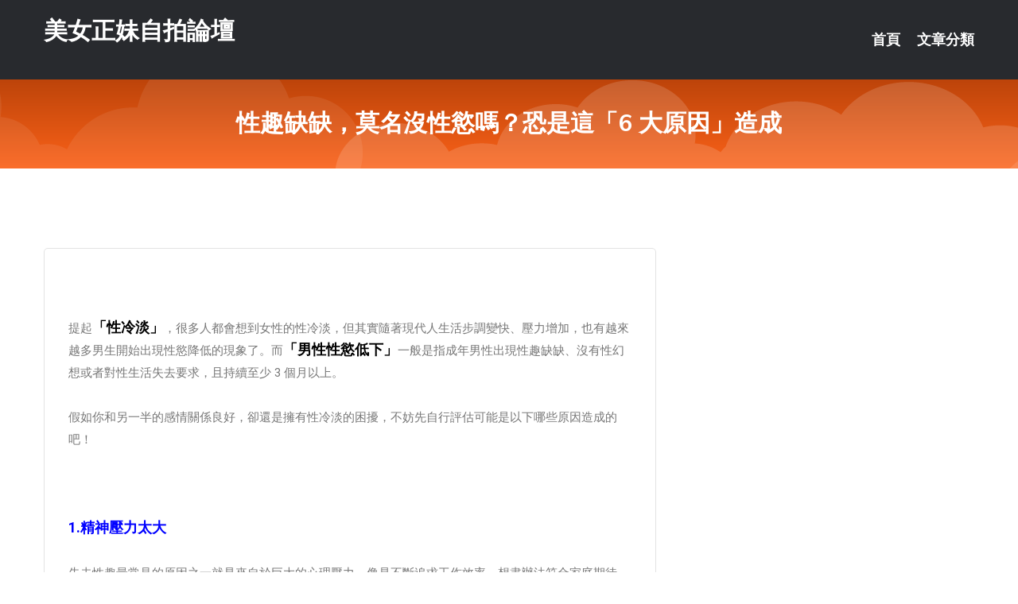

--- FILE ---
content_type: text/html; charset=UTF-8
request_url: http://app.ke55ssf.com/post/29952.html
body_size: 22886
content:
<!DOCTYPE html>
<html lang="zh-Hant-TW">
<head>
<meta charset="utf-8">
<title>性趣缺缺，莫名沒性慾嗎？恐是這「6 大原因」造成-美女正妹自拍論壇</title>
<!-- Stylesheets -->
<link href="/css/bootstrap.css" rel="stylesheet">
<link href="/css/style.css" rel="stylesheet">
<link href="/css/responsive.css" rel="stylesheet">
<link href="/css/custom.css" rel="stylesheet">  
<!-- Responsive -->
<meta http-equiv="X-UA-Compatible" content="IE=edge">
<meta name="viewport" content="width=device-width, initial-scale=1.0, maximum-scale=1.0, user-scalable=0">
<!--[if lt IE 9]><script src="https://cdnjs.cloudflare.com/ajax/libs/html5shiv/3.7.3/html5shiv.js"></script><![endif]-->
<!--[if lt IE 9]><script src="/js/respond.js"></script><![endif]-->
</head>

<body>


<div class="page-wrapper">
    
    <!-- Main Header-->
    <header class="main-header header-style-one">
      
        <div class="upper-header">
            <div class="auto-container">
                <div class="main-box clearfix">
                    <div class="logo-box">
                        <div class="logo"><a href="/">美女正妹自拍論壇</a></div>
                    </div>

                    <div class="nav-outer clearfix">
                        <!-- Main Menu -->
                        <nav class="main-menu navbar-expand-md">
                            <div class="navbar-header">
                                <!-- Toggle Button -->      
                                <button class="navbar-toggler" type="button" data-toggle="collapse" data-target="#navbarSupportedContent" aria-controls="navbarSupportedContent" aria-expanded="false" aria-label="Toggle navigation">
                                    <span class="icofont-navigation-menu"></span> 
								</button>
                            </div>
                            
                            <div class="collapse navbar-collapse clearfix" id="navbarSupportedContent">
                                <ul class="navigation navbar-nav default-hover">
                                    
                                    <li><a href="/">首頁</a></li>
                                    <li class="dropdown"><a href="#">文章分類</a>
                                        <ul>
										<li><a href="/bbs/絲襪美腿">絲襪美腿</a></li><li><a href="/bbs/視訊聊天">視訊聊天</a></li><li><a href="/bbs/健康醫藥">健康醫藥</a></li><li><a href="/bbs/養生觀念">養生觀念</a></li><li><a href="/bbs/育兒分享">育兒分享</a></li><li><a href="/bbs/寵物愛好">寵物愛好</a></li><li><a href="/bbs/娛樂話題">娛樂話題</a></li><li><a href="/bbs/遊戲空間">遊戲空間</a></li><li><a href="/bbs/動漫天地">動漫天地</a></li><li><a href="/bbs/科學新知">科學新知</a></li><li><a href="/bbs/歷史縱橫">歷史縱橫</a></li><li><a href="/bbs/幽默搞笑">幽默搞笑</a></li><li><a href="/bbs/八卦奇聞">八卦奇聞</a></li><li><a href="/bbs/日本AV女優">日本AV女優</a></li><li><a href="/bbs/性愛話題">性愛話題</a></li><li><a href="/bbs/正妹自拍">正妹自拍</a></li><li><a href="/bbs/男女情感">男女情感</a></li><li><a href="/bbs/美女模特">美女模特</a></li><li><a href="/bbs/Av影片">Av影片</a></li>                                        </ul>
                                    </li>
									 
                                </ul>
                            </div>
                        </nav><!-- Main Menu End-->                        
                        <!-- Main Menu End-->
                    </div>
                </div>
            </div>
        </div>

        <!--Sticky Header-->
        <div class="sticky-header">
            <div class="auto-container clearfix">
                <!--Logo-->
                <div class="logo pull-left">
                    <a href="/">美女正妹自拍論壇</a>
                </div>
                
                <!--Right Col-->
                <div class="right-col pull-right">
                    <!-- Main Menu -->
                    <nav class="main-menu navbar-expand-md">
                        <button class="button navbar-toggler" type="button" data-toggle="collapse" data-target="#navbarSupportedContent1" aria-controls="navbarSupportedContent" aria-expanded="false" aria-label="Toggle navigation">
                            <span class="icon-bar"></span>
                            <span class="icon-bar"></span>
                            <span class="icon-bar"></span>
                        </button>

                          <div class="collapse navbar-collapse" id="navbarSupportedContent1">
                            <ul class="navigation navbar-nav default-hover">
                                    
                                    <li><a href="/">首頁</a></li>
                                    <li class="dropdown"><a href="#">文章分類</a>
                                        <ul>
											<li><a href="/bbs/絲襪美腿">絲襪美腿</a></li><li><a href="/bbs/視訊聊天">視訊聊天</a></li><li><a href="/bbs/健康醫藥">健康醫藥</a></li><li><a href="/bbs/養生觀念">養生觀念</a></li><li><a href="/bbs/育兒分享">育兒分享</a></li><li><a href="/bbs/寵物愛好">寵物愛好</a></li><li><a href="/bbs/娛樂話題">娛樂話題</a></li><li><a href="/bbs/遊戲空間">遊戲空間</a></li><li><a href="/bbs/動漫天地">動漫天地</a></li><li><a href="/bbs/科學新知">科學新知</a></li><li><a href="/bbs/歷史縱橫">歷史縱橫</a></li><li><a href="/bbs/幽默搞笑">幽默搞笑</a></li><li><a href="/bbs/八卦奇聞">八卦奇聞</a></li><li><a href="/bbs/日本AV女優">日本AV女優</a></li><li><a href="/bbs/性愛話題">性愛話題</a></li><li><a href="/bbs/正妹自拍">正妹自拍</a></li><li><a href="/bbs/男女情感">男女情感</a></li><li><a href="/bbs/美女模特">美女模特</a></li><li><a href="/bbs/Av影片">Av影片</a></li>                                        </ul>
                              </li>
                                                                </ul>
                          </div>
                    </nav>
                    <!-- Main Menu End-->
                </div>
                
            </div>
        </div>
        <!--End Sticky Header-->
    </header>
    <!--End Main Header -->    
    <!--Page Title-->
    <section class="page-title">
        <div class="auto-container">
            <h2>性趣缺缺，莫名沒性慾嗎？恐是這「6 大原因」造成</h2>
        </div>
    </section>
    <!--End Page Title-->
    
    <!--Sidebar Page Container-->
    <div class="sidebar-page-container">
    	<div class="auto-container">
        	<div class="row clearfix">
			
			<!--Content list Side-->
 
	
	<div class="content-side col-lg-8 col-md-12 col-sm-12">
		


		<!--Comments Area-->
		<div class="comments-area">
		
			<!--item Box-->
			<div class="comment-box">
					
					<div class="pcb">
 

<div class="t_fsz">
<table cellspacing="0" cellpadding="0"><tr><td class="t_f" >
<font size="4">

<ignore_js_op>



<div class="tip tip_4 aimg_tip"  style="position: absolute; display: none">
<div class="tip_c xs0">
<div class="y">

2021-8-12 17:05 上傳</div>
<a href="forum.php?mod=attachment&amp; title="collage.jpg 下載次數:0" target="_blank"><strong>下載附件</strong> <span class="xs0">(73.73 KB)</span></a>

</div>
<div class="tip_horn"></div>
</div>

</ignore_js_op>
<br />
<br />
提起<strong>「性冷淡」</strong>，很多人都會想到女性的性冷淡，但其實隨著現代人生活步調變快、壓力增加，也有越來越多男生開始出現性慾降低的現象了。而<strong>「男性性慾低下」</strong>一般是指成年男性出現性趣缺缺、沒有性幻想或者對性生活失去要求，且持續至少 3 個月以上。<br />
<br />
假如你和另一半的感情關係良好，卻還是擁有性冷淡的困擾，不妨先自行評估可能是以下哪些原因造成的吧！</font><br />
<br />


<ignore_js_op>



<div class="tip tip_4 aimg_tip"  style="position: absolute; display: none">
<div class="tip_c xs0">
<div class="y">

2021-8-12 17:10 上傳</div>
<a href="forum.php?mod=attachment&amp; title="AnyConv.com__photo-1592398289517-d9437d109bc2.jpg 下載次數:0" target="_blank"><strong>下載附件</strong> <span class="xs0">(40.85 KB)</span></a>

</div>
<div class="tip_horn"></div>
</div>

</ignore_js_op>
<font size="4"><br />
<br />
<strong><font color="Blue">1.精神壓力太大</font></strong><br />
<br />
失去性趣最常見的原因之一就是來自於巨大的心理壓力，像是不斷追求工作效率、想盡辦法符合家庭期待、處理複雜的人際關係等等，都是造成鬱悶、焦慮和疲勞的因素，在身心反覆的消耗下，便可能干擾大腦皮質功能，連帶導致性慾下降。<br />
</font><br />


<ignore_js_op>



<div class="tip tip_4 aimg_tip"  style="position: absolute; display: none">
<div class="tip_c xs0">
<div class="y">

2021-8-12 17:13 上傳</div>
<a href="forum.php?mod=attachment&amp; title="adrian-swancar-roCfgvkBLVY-unsplash.jpg 下載次數:0" target="_blank"><strong>下載附件</strong> <span class="xs0">(1.05 MB)</span></a>

</div>
<div class="tip_horn"></div>
</div>

</ignore_js_op>
<br />
<font size="4"><br />
<strong><font color="Blue">2.飲食缺乏營養</font></strong><br />
<br />
要想維持健康的性功能，「營養」是很重要的物質基礎，根據研究顯示，若是缺乏蛋白質和鋅等重要微量元素，或者飲食不均衡持續 6 個月以上，則可能造成性功能減退。不過也應注意，如達到營養過剩則會引起肥胖，而重度肥胖也正是引發性慾減退的原因之一。</font><br />
<br />


<ignore_js_op>



<div class="tip tip_4 aimg_tip"  style="position: absolute; display: none">
<div class="tip_c xs0">
<div class="y">

2021-8-12 17:17 上傳</div>
<a href="forum.php?mod=attachment&amp; title="ashley-green-UbTUTDRqj-o-unsplash.jpg 下載次數:0" target="_blank"><strong>下載附件</strong> <span class="xs0">(2.03 MB)</span></a>

</div>
<div class="tip_horn"></div>
</div>

</ignore_js_op>
<font size="4"><br />
<br />
<strong><font color="Blue">3.過量飲酒、吸菸</font></strong><br />
<br />
小酌怡情，大飲傷身的道理想必大家都懂，長期酗酒不僅會造成慢性肝中毒，還會影響血液中的雄、雌激素的平衡，進而導致性冷淡。而香菸中的尼古丁也同樣會影響睪固酮的分泌，阻礙性生活中神經反射的通路，使得性功能和性慾大大降低。<br />
</font><br />


<ignore_js_op>



<div class="tip tip_4 aimg_tip"  style="position: absolute; display: none">
<div class="tip_c xs0">
<div class="y">

2021-8-12 17:18 上傳</div>
<a href="forum.php?mod=attachment&amp; title="cigarettes-83571_640.jpg 下載次數:0" target="_blank"><strong>下載附件</strong> <span class="xs0">(70.01 KB)</span></a>

</div>
<div class="tip_horn"></div>
</div>

</ignore_js_op>
<br />
<font size="4"><br />
<strong><font color="Blue">4.服用藥物</font></strong><br />
<br />
影響性功能的藥物種類有很多，像是部份高血壓用藥、精神安定劑、抗憂鬱藥物、影響荷爾蒙的藥物和抗癌藥物等，其中重要並常見的成分有：利血平、蘿英木、心得安、氯丙嗓、普魯苯鋅。事實上，除了合法的處方藥會影響性功能外，還有更嚴重的「偽藥、劣藥」問題，建議大家如有身心上的問題，務必尋求專業醫師診斷，切勿買來路不明的藥品來吃！另外，若是長期接受放射治療，也可能導致性慾降低。</font><br />
<br />


<ignore_js_op>



<div class="tip tip_4 aimg_tip"  style="position: absolute; display: none">
<div class="tip_c xs0">
<div class="y">

2021-8-12 17:19 上傳</div>
<a href="forum.php?mod=attachment&amp; title="thermometer-1539191_640.jpg 下載次數:0" target="_blank"><strong>下載附件</strong> <span class="xs0">(49.53 KB)</span></a>

</div>
<div class="tip_horn"></div>
</div>

</ignore_js_op>
<br />
<br />
<font size="4">除了上述 4 點外，會影響性慾導致低下的還另有</font><strong><font color="Blue">「患有慢性疾病」、「年齡」</font></strong><font size="4">等因素，如想進一步了解相關內容，歡迎入手 9 月號 JKF 雜誌喔！</font><br />
<br />
<font size="5"><strong>●8 月號 JKF 雜誌這裡買			</div>
			<!--end item Box-->
		</div>
	</div>
			<!--end Content list Side-->
				
                
                <!--Sidebar Side-->
                <div class="sidebar-side col-lg-4 col-md-12 col-sm-12">
                	<aside class="sidebar default-sidebar">
					
					 <!-- ADS -->
                        <div class="sidebar-widget search-box">
                        	<div class="sidebar-title">
                                <h2>推薦連結</h2>
                            </div>
                        	
							<a href=http://www.hk1007.com/ target=_blank><img src="http://60.199.243.193/upload/uid/4382.gif"></a>					  </div>
                        
						
                        <!-- Cat Links -->
                        <div class="sidebar-widget cat-links">
                        	<div class="sidebar-title">
                                <h2>分類 Categories</h2>
                            </div>
                            <ul>
							<li><a href="/bbs/絲襪美腿">絲襪美腿<span>( 731 )</span></a></li><li><a href="/bbs/美女模特">美女模特<span>( 1673 )</span></a></li><li><a href="/bbs/正妹自拍">正妹自拍<span>( 458 )</span></a></li><li><a href="/bbs/日本AV女優">日本AV女優<span>( 274 )</span></a></li><li><a href="/bbs/性愛話題">性愛話題<span>( 2168 )</span></a></li><li><a href="/bbs/男女情感">男女情感<span>( 3960 )</span></a></li><li><a href="/bbs/八卦奇聞">八卦奇聞<span>( 172 )</span></a></li><li><a href="/bbs/幽默搞笑">幽默搞笑<span>( 182 )</span></a></li><li><a href="/bbs/歷史縱橫">歷史縱橫<span>( 1677 )</span></a></li><li><a href="/bbs/科學新知">科學新知<span>( 121 )</span></a></li><li><a href="/bbs/動漫天地">動漫天地<span>( 167 )</span></a></li><li><a href="/bbs/遊戲空間">遊戲空間<span>( 375 )</span></a></li><li><a href="/bbs/娛樂話題">娛樂話題<span>( 1498 )</span></a></li><li><a href="/bbs/寵物愛好">寵物愛好<span>( 184 )</span></a></li><li><a href="/bbs/育兒分享">育兒分享<span>( 1503 )</span></a></li><li><a href="/bbs/養生觀念">養生觀念<span>( 686 )</span></a></li><li><a href="/bbs/健康醫藥">健康醫藥<span>( 197 )</span></a></li><li><a href="/bbs/視訊聊天">視訊聊天<span>( 464 )</span></a></li><li><a href="/bbs/Av影片">Av影片<span>( 23870 )</span></a></li>                            </ul>
                        </div>
						
						
                        <!-- Recent Posts -->
                        <div class="sidebar-widget popular-posts">
                        	<div class="sidebar-title">
                                <h2>相關閱讀</h2>
                            </div>
							
							<article class="post"><div class="text"><a href="/post/38217.html">(HD) MEYD-339 穿著超短褲參加里民清掃活動的巨臀人妻露半臀看起來就是</a></div></article><article class="post"><div class="text"><a href="/mm/0266.html">硬梆硬梆亞洲區免費影片</a></div></article><article class="post"><div class="text"><a href="/post/37916.html">TPPN-187 爆乳初人 重量級神乳鐵板降臨 搓揉吸舔玩弄的究極乳祭[有碼中文</a></div></article><article class="post"><div class="text"><a href="/post/30175.html">CHINASES SUB MEYD-587 女教師NTR 学年主任の妻が教頭先生</a></div></article><article class="post"><div class="text"><a href="/post/44196.html">明英宗朱祁鎮，為什麼被後世人，稱為最忘恩負義的皇帝</a></div></article><article class="post"><div class="text"><a href="/post/4055.html">微兇微甜! 正妹穿上白襯衫+百褶裙打扮超清純</a></div></article><article class="post"><div class="text"><a href="/mm/vtt62.html">美女視頻洗澡視頻直播</a></div></article><article class="post"><div class="text"><a href="/mm/ghj11.html">午夜免費視訊聊天室</a></div></article><article class="post"><div class="text"><a href="/post/12739.html">CHINASES SUB SPRD-756 超本格官能近親エロ絵巻 お義母さん、</a></div></article><article class="post"><div class="text"><a href="/post/40181.html">這些姿勢你試過了？ 　男女7招上手感受「滿滿愛」</a></div></article>							</div>
                    </aside>
                </div>
				<!--end Sidebar Side-->
            </div>
        </div>
    </div>
    
    
    <!--Main Footer-->
    <footer class="main-footer">
        <div class="auto-container">
        
            <!--Widgets Section-->
            <div class="widgets-section">
                <div class="row clearfix">
                    
                    <!--Big Column-->
                    <div class="big-column col-lg-12 col-md-12 col-sm-12">
                        <div class="row clearfix">
                        
                            <!--Footer Column-->
                            <div class="footer-column col-lg-12 col-md-12 col-sm-12 footer-tags" align="center">
							<a href="http://a77.yy35eee.com">允許賣肉的直播平台</a><a href="http://a94.yu88v.com">免費在線裸聊視頻</a><a href="http://a190.sf69h.com">免費裸聊qq號碼</a><a href="http://a9.sk66g.com">夫妻開放聊天室</a><a href="http://470737.skh33.com">遊戲天堂 雙人遊戲,蜜雪兒免費情色小說</a><a href="http://a50.kk66y.com">日本福利直播軟件app</a><a href="http://a73.btm675.com">不夜城美女直播室,模特兒透明內衣秀影片</a><a href="http://a77.mag928.com">伊莉影片區,真愛旅舍夫妻大秀直播群</a><a href="http://a251.wrt934.com">聊性聊天室</a><a href="http://a172.gfd725.com">台灣uu直播官網app,後宮不穿衣免費直播</a><a href="http://a366.mfs258.com">麗的情色小遊戲,上海1夜情社區</a><a href="http://a471.swy883.com">mmbox彩虹晚上禁用直播app軟件,uu女神尺度大的直播a</a><a href="http://a386.ngy87a.com">showlive影音視訊聊天網</a><a href="http://a659.fth645.com">s383性直播視頻在線觀看,後宮不穿衣免費直播app</a><a href="http://a641.dm54f.com">173live app,173 live</a><a href="http://a365.dm54f.com">mm夜色日本免費色情直播網站,真愛旅舍最刺激的直播app全國</a><a href="http://a100.hae943.com">真人視訊麻將</a><a href="http://a262.hhy763.com">三色網免費成人聊天室,91KShow娛樂社區</a><a href="http://te23w.com">午夜直播美女福利視頻</a><a href="http://nss869.com">春宮文學</a><a href="http://app9696.com">173live-真愛旅舍</a><a href="http://hxc463.com">宅男优社區</a><a href="http://huu866.com">真愛旅舍主頁</a><a href="http://www.app56yy.com">真愛旅舍視頻聊天室</a><a href="http://2119218.hhk376.com">live173視訊 色情直播間</a><a href="http://180050.hs39y.com">台灣色情視訊聊天</a><a href="http://174097.h75wtt.com">173視訊美女</a><a href="http://192077.mkmm7.com">18禁言情小說</a><a href="http://158341.app360kk.com">live 173女神直播app</a><a href="http://190657.qwwra6.com">奶 香 直播 ios</a<a href="http://a45.ma66y.com">真人秀視頻直播</a><a href="http://a195.ke22s.com">免費同城交友聊天室</a><a href="http://a48.yu96t.com">晚上福利直播軟件</a><a href="http://a339.ss29a.com">173免費視訊秀</a><a href="http://a281.yu96t.com">影音視訊聊天室</a><a href="http://470009.yus091.com">大眾論壇娜美,力的情色漫畫</a><a href="http://a157.abk936.com">台灣金瓶梅直播平台,嘟嘟成人貼圖區</a><a href="http://a105.swk642.com">免費線上色情影片,看兩性性愛亂倫的小說</a><a href="http://a170.buw396.com">傻妹妺免費影片區,mmbox彩虹台灣網紅大秀平台app下載</a><a href="http://a663.tma257.com">免費寂寞同城交友網站,台灣uu破解</a><a href="http://a77.nha265.com">台灣uu破解,成人動漫免費看愛薇兒</a><a href="http://a276.dau862.com">情色真人秀場聊天室</a><a href="http://a57.fsw635.com">匿名聊天室</a><a href="http://a166.dme338.com">在線成人高清視頻</a><a href="http://a206.dme338.com">韓國美女寫真集</a><a href="http://a552.he87k.com">live173視訊影音live秀,live173日本免費色情</a><a href="http://a481.kge858.com">語音聊天網站,外國成人色情視頻大區</a><a href="http://a141.mhs783.com">性感長腿美女圖片,美女擼管圖片</a><a href="http://www.dxxk19.com">小可愛視訊聊天室</a><a href="http://www.s0401.com">裸聊直播間視頻</a><a href="http://hy89ask.com">開放的交友聊天室</a><a href="http://www.wwe32.com">台灣色情視訊聊天</a><a href="http://www.ce728a.com">live173影音視訊聊天室</a><a href="http://www.a0925.com">同城美女視頻聊天室</a><a href="http://179641.afg054.com">手機 色情 遊戲</a><a href="http://200573.rk87a.com">av 女優 寫真</a><a href="http://213112.tpwwk.com">mfc視訊聊天室</a><a href="http://336003.mh66y.com">85街官網-視頻啪啪免費聊天室</a><a href="http://159021.x50f.com">後宮 平台</a><a href="http://200926.yuk776.com">跟女生幽默聊天</a							   </div>
                        </div>
                    </div>
                </div>
            </div>
        </div>
        
        <!--Footer Bottom-->
        <div class="footer-bottom">
            <div class="auto-container">
                <div class="clearfix">
                    <div class="pull-center" align="center">
                        <div class="copyright">&copy; 2026 <a href="/">美女正妹自拍論壇</a> All Right Reserved.</div>
                    </div>
                </div>
            </div>
        </div>
    </footer>
    <!--End Main Footer-->
</div>

<!--Scroll to top-->
<div class="scroll-to-top scroll-to-target" data-target="html"><span class="icofont-long-arrow-up"></span></div>
<script src="/js/jquery.js"></script> 
<script src="/js/popper.min.js"></script>
<script src="/js/bootstrap.min.js"></script>

<script src="/js/owl.js"></script>
<script src="/js/wow.js"></script>
<script src="/js/validate.js"></script>

<script src="/js/appear.js"></script>
<script src="/js/script.js"></script>


</body>
</html>